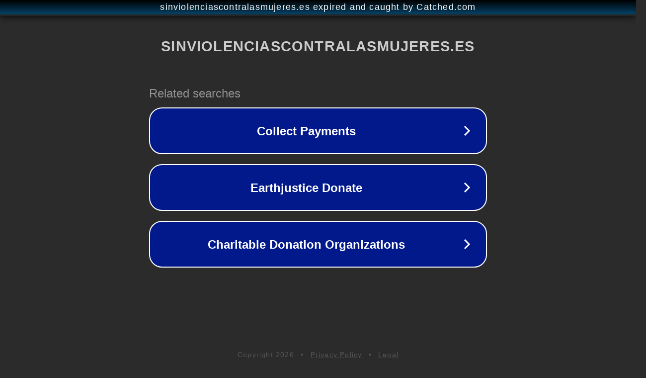

--- FILE ---
content_type: text/html; charset=utf-8
request_url: https://sinviolenciascontralasmujeres.es/
body_size: 1094
content:
<!doctype html>
<html data-adblockkey="MFwwDQYJKoZIhvcNAQEBBQADSwAwSAJBANDrp2lz7AOmADaN8tA50LsWcjLFyQFcb/P2Txc58oYOeILb3vBw7J6f4pamkAQVSQuqYsKx3YzdUHCvbVZvFUsCAwEAAQ==_ZiIi1c+Sq1nsWk7f5hrElPwqVJWyMcZVmx8sQSWl5RhcBT+DcR4jo1Rg4LBTArBQq05BZz79zHMIxRbFdNYFsA==" lang="en" style="background: #2B2B2B;">
<head>
    <meta charset="utf-8">
    <meta name="viewport" content="width=device-width, initial-scale=1">
    <link rel="icon" href="[data-uri]">
    <link rel="preconnect" href="https://www.google.com" crossorigin>
</head>
<body>
<div id="target" style="opacity: 0"></div>
<script>window.park = "[base64]";</script>
<script src="/bdESYWnRD.js"></script>
</body>
</html>
